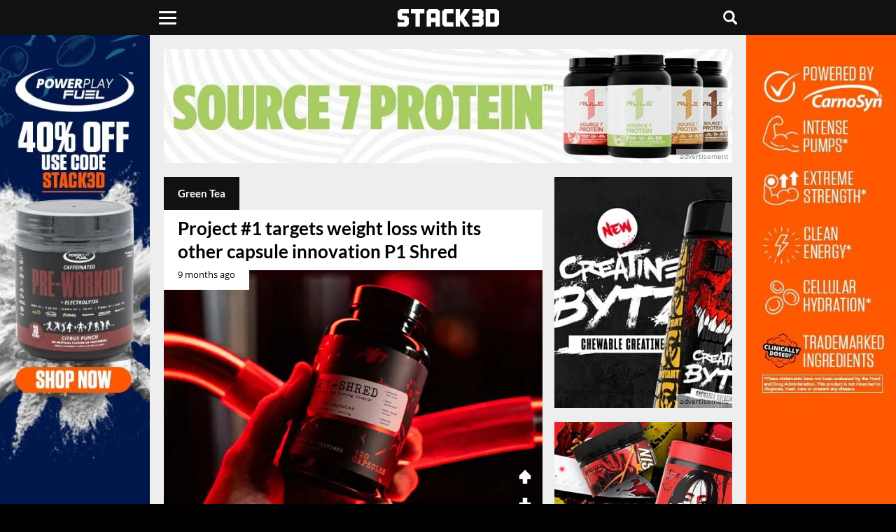

--- FILE ---
content_type: text/html; charset=UTF-8
request_url: https://www.stack3d.com/ingredients/green-tea
body_size: 6941
content:
<!doctype html><html lang="en"><head><meta charset="utf-8" /><meta name="viewport" content="width=device-width, initial-scale=1, minimum-scale=1" /><meta name='robots' content='index, follow, max-image-preview:large, max-snippet:-1, max-video-preview:-1' /><link media="all" href="https://www.stack3d.com/wp-content/cache/autoptimize/1/css/autoptimize_d4bc9f013e9e4fcaf827b74010d76548.css" rel="stylesheet"><title>Green Tea supplements - Stack3d</title><meta name="description" content="Latest supplements containing Green Tea" /><link rel="canonical" href="https://www.stack3d.com/ingredients/green-tea" /><link rel="next" href="https://www.stack3d.com/ingredients/green-tea/page/2" /><meta property="og:locale" content="en_US" /><meta property="og:type" content="article" /><meta property="og:title" content="Green Tea Archives" /><meta property="og:description" content="Latest supplements containing Green Tea" /><meta property="og:url" content="https://www.stack3d.com/ingredients/green-tea" /><meta property="og:site_name" content="Stack3d" /><meta name="twitter:card" content="summary_large_image" /><meta name="twitter:site" content="@stack3dnews" /> <script type="application/ld+json" class="yoast-schema-graph">{"@context":"https://schema.org","@graph":[{"@type":"CollectionPage","@id":"https://www.stack3d.com/ingredients/green-tea","url":"https://www.stack3d.com/ingredients/green-tea","name":"Green Tea supplements - Stack3d","isPartOf":{"@id":"https://www.stack3d.com/#website"},"primaryImageOfPage":{"@id":"https://www.stack3d.com/ingredients/green-tea#primaryimage"},"image":{"@id":"https://www.stack3d.com/ingredients/green-tea#primaryimage"},"thumbnailUrl":"https://www.stack3d.com/wp-content/uploads/2025/04/project-1-nutrition-p1-shred.jpg","description":"Latest supplements containing Green Tea","breadcrumb":{"@id":"https://www.stack3d.com/ingredients/green-tea#breadcrumb"},"inLanguage":"en-US"},{"@type":"ImageObject","inLanguage":"en-US","@id":"https://www.stack3d.com/ingredients/green-tea#primaryimage","url":"https://www.stack3d.com/wp-content/uploads/2025/04/project-1-nutrition-p1-shred.jpg","contentUrl":"https://www.stack3d.com/wp-content/uploads/2025/04/project-1-nutrition-p1-shred.jpg","width":1620,"height":1080,"caption":"Project 1 Nutrition P1 Shred"},{"@type":"BreadcrumbList","@id":"https://www.stack3d.com/ingredients/green-tea#breadcrumb","itemListElement":[{"@type":"ListItem","position":1,"name":"Home","item":"https://www.stack3d.com/"},{"@type":"ListItem","position":2,"name":"Green Tea"}]},{"@type":"WebSite","@id":"https://www.stack3d.com/#website","url":"https://www.stack3d.com/","name":"Stack3d","description":"Supplement News and Reviews","publisher":{"@id":"https://www.stack3d.com/#organization"},"potentialAction":[{"@type":"SearchAction","target":{"@type":"EntryPoint","urlTemplate":"https://www.stack3d.com/?s={search_term_string}"},"query-input":{"@type":"PropertyValueSpecification","valueRequired":true,"valueName":"search_term_string"}}],"inLanguage":"en-US"},{"@type":"Organization","@id":"https://www.stack3d.com/#organization","name":"Stack3d Supplement News","url":"https://www.stack3d.com/","logo":{"@type":"ImageObject","inLanguage":"en-US","@id":"https://www.stack3d.com/#/schema/logo/image/","url":"https://www.stack3d.com/wp-content/uploads/2020/04/logo.png","contentUrl":"https://www.stack3d.com/wp-content/uploads/2020/04/logo.png","width":349,"height":60,"caption":"Stack3d Supplement News"},"image":{"@id":"https://www.stack3d.com/#/schema/logo/image/"},"sameAs":["https://www.facebook.com/Stack3d","https://x.com/stack3dnews","https://instagram.com/stack3dnews/","https://www.linkedin.com/company/stack3d/","https://www.youtube.com/stack3d"]}]}</script> <link rel="alternate" type="application/rss+xml" title="Stack3d &raquo; Green Tea Ingredients Feed" href="https://www.stack3d.com/ingredients/green-tea/feed" /><meta property="fb:app_id" content="355609367786735" /><meta property="fb:pages" content="123282074456711" /><meta name="google-	site-verification" content="8zqFqKC8JlLGLHYQkPRRyLsiHi2YjObMvgXqMJPUNek" /><meta name="msvalidate.01" content="EC7E41CB27526AE26C1DF73944AA1F55" /><meta name="theme-color" content="#111111" /><meta name="apple-mobile-web-app-title" content="Stack3d"><meta name="application-name" content="Stack3d"><link href="//cdn.stack3d.com" rel="preconnect" crossorigin><link href="//data.stack3d.com" rel="preconnect" crossorigin><link href="//cdn.onesignal.com" rel="preconnect" crossorigin><link rel="preload" as="image" media="(max-width: 760px)" href="/cdn-cgi/image/f=auto/ads/16126.jpg" fetchpriority="high"><link rel="preload" as="image" media="(min-width: 761px)" href="/cdn-cgi/image/f=auto/ads/f11126.jpg" fetchpriority="high"><link rel="preload" as="image" media="(min-width: 1000px) and (max-width: 1499px)" href="/cdn-cgi/image/f=auto/ads/f01126s.jpg" fetchpriority="high"><link rel="preload" as="image" media="(min-width: 1500px)" href="/cdn-cgi/image/f=auto/ads/f01126.jpg" fetchpriority="high"><link rel="preload" href="/latos.woff2" as="font" type="font/woff2" crossorigin><link rel="preload" href="/opens.woff2" as="font" type="font/woff2" crossorigin><link rel="manifest" href="/manifest.json"><link rel="apple-touch-icon" sizes="180x180" href="/apple-touch-icon.png"><link rel="icon" type="image/png" href="/favicon-32x32.png" sizes="32x32"><link rel="icon" type="image/png" href="/favicon-16x16.png" sizes="16x16"><link rel="mask-icon" href="/safari-pinned-tab.svg" color="#000000"> <script src="https://cdn.onesignal.com/sdks/web/v16/OneSignalSDK.page.js" defer></script> <script>window.OneSignalDeferred = window.OneSignalDeferred || [];OneSignalDeferred.push(async function(OneSignal) {await OneSignal.init({appId: "68681521-de92-4949-a98f-81cc53cf1424",});});</script> </head><body><header><div class="liner"><div class="uno"> <button class="click" type="button" aria-label="Menu"><span class="burger"></span></button><nav><ul class="menu"><li><a href="/shop">Official Shop</a></li><li><a href="/arnold">Arnold Collab</a></li><li><a href="/expo">Online Expo</a></li><li class="expand"> <span>Top Products</span><ul class="sub"><li><a href="/best-pre-workout">Pre-Workout</a></li><li><a href="/best-focus-supplement">Focus</a></li><li><a href="/best-weight-loss-supplement">Weight Loss</a></li><li><a href="/best-protein-bar">Protein Bar</a></li><li><a href="/best-supplements">All Categories</a></li></ul></li><li class="expand"> <span>Tools</span><ul class="sub"><li><a href="/rewards">Rewards</a></li><li><a href="/daily">Newsletter</a></li><li><a href="/boost">Boost Content</a></li><li><a href="/top-posts">Top Posts</a></li><li><a href="/trending">Trending</a></li></ul></li><li><a href="https://www.youtube.com/@stack3d" target="_blank" rel="noopener" >Podcast</a></li><li class="expand"> <span>Regions</span><ul class="sub"><li><a href="/europe">Europe</a></li><li><a href="/oceania">Oceania</a></li><li><a href="/asia">Asia</a></li></ul></li><li><a href="/ashwagandha-performance">Ashwagandha Performance</a></li></ul><div class="social"> <a href="https://www.instagram.com/stack3dnews/" target="_blank" rel="noopener" aria-label="instagram"><svg width="28%" height="20" viewBox="0 0 10 9.94"><path d="M4.94.88h2a2.62,2.62,0,0,1,.94.18,2,2,0,0,1,.59.35A1.22,1.22,0,0,1,8.82,2,2.34,2.34,0,0,1,9,2.94v4a2.62,2.62,0,0,1-.18.94,2,2,0,0,1-.35.59,1.22,1.22,0,0,1-.59.35A2.34,2.34,0,0,1,6.94,9h-4A2.62,2.62,0,0,1,2,8.82a2,2,0,0,1-.59-.35,1.22,1.22,0,0,1-.35-.59,2.34,2.34,0,0,1-.18-.94v-4A2.62,2.62,0,0,1,1.06,2a2,2,0,0,1,.35-.59A1.22,1.22,0,0,1,2,1.06,2.34,2.34,0,0,1,2.94.88h2m0-.88A15.66,15.66,0,0,0,2.88.06,3,3,0,0,0,1.71.29,3.51,3.51,0,0,0,.82.82a3.51,3.51,0,0,0-.53.88A4.55,4.55,0,0,0,.06,2.88c0,.53-.06.71-.06,2.06A15.66,15.66,0,0,0,.06,7,3,3,0,0,0,.29,8.18a2.12,2.12,0,0,0,.59.88,2.12,2.12,0,0,0,.88.59,4.55,4.55,0,0,0,1.18.24c.53,0,.71.06,2.06.06a15.66,15.66,0,0,0,2.06-.06,3,3,0,0,0,1.18-.24,2.12,2.12,0,0,0,.88-.59,2.12,2.12,0,0,0,.59-.88A4.55,4.55,0,0,0,9.94,7c0-.53.06-.71.06-2.06a15.66,15.66,0,0,0-.06-2.06,3,3,0,0,0-.24-1.18A2.12,2.12,0,0,0,9.12.82,2.12,2.12,0,0,0,8.24.24,4.55,4.55,0,0,0,7.06,0Z" transform="translate(0 0)" /><path d="M4.94,2.41A2.53,2.53,0,1,0,7.47,4.94,2.51,2.51,0,0,0,4.94,2.41Zm0,4.18A1.65,1.65,0,1,1,6.59,4.94,1.68,1.68,0,0,1,4.94,6.59Z" transform="translate(0 0)" /><circle cx="7.59" cy="2.29" r="0.59" /></svg></a><a href="https://www.facebook.com/Stack3d/" target="_blank" rel="noopener" aria-label="facebook"><svg width="23%" height="22" viewBox="0 0 5.2 10"><path d="M3.47,10V5.47H5l.2-1.8H3.47V2.54A.67.67,0,0,1,4,1.67H5.2V.07A9.84,9.84,0,0,0,3.8,0,2.11,2.11,0,0,0,1.53,2V3.67H0v1.8H1.53V10Z" transform="translate(0 0)" /></svg></a><a href="https://twitter.com/Stack3dNews" target="_blank" rel="noopener" aria-label="twitter"><svg width="25%" height="19" viewBox="0 0 10 9.04"><path class="cls-1" d="M7.88,0h1.53l-3.35,3.83,3.94,5.21h-3.09l-2.42-3.16-2.77,3.16H.2l3.58-4.1L0,0h3.16l2.18,2.89L7.88,0ZM7.34,8.12h.85L2.7.87h-.91l5.55,7.25Z"/></svg></a><a href="/contact" aria-label="contact"><svg width="24%" height="18" viewBox="0 0 10 7.5"><path d="M0,6.4V1.1A2,2,0,0,1,.11.75,1.21,1.21,0,0,1,1.27,0H8.72A1.25,1.25,0,0,1,10,1.28v5a1.22,1.22,0,0,1-.41.89,1.26,1.26,0,0,1-.89.33H1.29A1.22,1.22,0,0,1,.12,6.77,2.65,2.65,0,0,1,0,6.4Zm8.93.45L6.22,3.74l0,0-1,.82a.32.32,0,0,1-.43,0L4.12,4l-.34-.29L1.08,6.83v0l.24,0H8.67ZM1.13.64,5,4,8.87.64,8.7.62H1.3Zm8.22.44h0L6.69,3.33l2.65,3h0a.81.81,0,0,0,0-.16c0-.38,0-.77,0-1.16,0-1.24,0-2.48,0-3.72A1.79,1.79,0,0,0,9.35,1.08Zm-8.67,0h0a1.52,1.52,0,0,0,0,.21V6.21a.78.78,0,0,0,0,.14h0l2.65-3Z" transform="translate(0 0)"/></svg></a></div></nav></div> <a class="rewards" href="/rewards"></a><div class="dos"><a href="/" aria-label="stack3d"><svg width="145" height="25" viewBox="0 0 58.22 10"><polygon points="35.85 10 33.29 10 33.29 0 35.85 0 35.85 3.75 38.42 0 41.55 0 38.14 5 41.55 10 38.42 10 35.85 6.25 35.85 10" /><polygon points="47.98 10 42.87 10 42.87 7.5 46.7 7.5 46.7 6.25 42.87 6.25 42.87 3.75 46.7 3.75 46.7 2.5 42.87 2.5 42.87 0 47.98 0 49.26 1.28 49.26 4.36 48.6 4.99 49.26 5.64 49.26 8.72 47.98 10"/><polygon points="15.34 2.5 12.78 2.5 12.78 10 10.22 10 10.22 2.5 7.67 2.5 7.67 0 15.34 0 15.34 2.5" /><path d="M19.18,10H16.62V1.25L17.9,0H23l1.28,1.25V10H21.74V7.5H19.18Zm0-7.5V5h2.56V2.5Z" transform="translate(0 0)" /><path d="M56.9,0l1.32,1.25v7.5L56.9,10H50.54V0ZM53.1,2.5v5h2.56v-5Z" transform="translate(0 0)" /><polygon points="32.01 10 26.86 10 25.63 8.75 25.63 1.25 26.86 0 32.01 0 32.01 2.5 28.18 2.5 28.18 7.5 32.01 7.5 32.01 10"/><polygon points="5.1 10 0 10 0 7.5 3.82 7.5 3.82 6.25 1.28 6.25 0 5 0 1.25 1.37 0 6.38 0 6.38 2.5 2.57 2.5 2.57 3.75 5.1 3.75 6.38 4.97 6.38 8.67 5.1 10" /></svg></a></div><div class="search tres"><button class="chatter" aria-label="Live Chat"><svg viewBox="0 0 10 10" width="20px" height="20px"><rect class="cls-1" width="10" height="7.52" rx="1" ry="1"/><polygon class="cls-1" points="7.51 10 7.51 7.52 3.77 7.52 7.51 10"/><rect class="cls-1" x="2.5" y="5.5" width="2.5" height="1.11"/></svg></button><button class="hunter" accesskey="s" aria-label="Search"><svg viewBox="0 0 10 10" width="20px" height="20px"><path d="M9.78,8.6,7.6,6.42l0,0A4.12,4.12,0,1,0,6.39,7.57l0,0L8.59,9.78A.84.84,0,0,0,9.78,8.59h0ZM4.12,6.82A2.69,2.69,0,1,1,6.81,4.13h0A2.69,2.69,0,0,1,4.12,6.82Z" transform="translate(0)"/></svg></button><form role="search" method="get" action="/"><input type="search" placeholder="search" name="s" title="Search Stack3d" autocomplete="on" /></form></div></div></header><div class="vignette"><div> <a class="adlink" href="https://stk3d.li/4jlsCkB" target="_blank" rel="nofollow noopener" aria-label="advertisement" style="background-image:url(/cdn-cgi/image/f=auto/ads/v1126.jpg);" ></a> <span class="continue">Continue reading Stack3d</span></div></div><div class="infinite"><div class="container"> <a class="take-one full" href="https://stk3d.li/49j2guX" target="_blank" rel="nofollow noopener" aria-label="advertisement"></a> <a class="take-two full" href="https://stk3d.li/49j2guX" target="_blank" rel="nofollow noopener" aria-label="advertisement"></a><div class="head response" ><a class="banner adlink" href="https://stk3d.li/49lKXHs" style="background-image:url(/cdn-cgi/image/f=auto/ads/16126.jpg);" target="_blank" rel="nofollow noopener" aria-label="advertisement"></a></div><div class="head full"><a class="banner adlink" href="https://stk3d.li/4pn1YJs" style="background-image:url(/cdn-cgi/image/f=auto/ads/f11126.jpg);" target="_blank" rel="nofollow noopener" aria-label="advertisement"></a></div><div class="main"><div class="content"> <span class="boxtext">Green Tea</span><div class="post  initial"> <a href="https://www.stack3d.com/2025/04/project-1-nutrition-p1-shred.html"><h2>Project #1 targets weight loss with its other capsule innovation P1 Shred</h2> <time class="ticked" datetime="2025-04-18T17:19:00-04:00"  title="April 18th 2025">9 months ago</time><div class="collapse"><img width="1620" height="1080" src="[data-uri]" class="lazy ordinary wp-post-image" alt="Project 1 Nutrition P1 Shred" decoding="async" fetchpriority="high" data-src="/wp-content/uploads/2025/04/project-1-nutrition-p1-shred.jpg" data-sizes="(max-width:760px) 100vw, (max-width:1000px) 64vw, (max-width: 1500px) 42vw, 960px" data-srcset="/wp-content/uploads/2025/04/project-1-nutrition-p1-shred.jpg 1620w, /cdn-cgi/image/w=1080,q=50,f=auto/wp-content/uploads/2025/04/project-1-nutrition-p1-shred.jpg 1080w, /cdn-cgi/image/w=840,q=50,f=auto/wp-content/uploads/2025/04/project-1-nutrition-p1-shred.jpg 840w, /cdn-cgi/image/w=640,q=50,f=auto/wp-content/uploads/2025/04/project-1-nutrition-p1-shred.jpg 640w, /cdn-cgi/image/w=420,q=50,f=auto/wp-content/uploads/2025/04/project-1-nutrition-p1-shred.jpg 420w" /></div></a><div class="voting"><span class="upper" data-post-id="139082"><svg viewBox="0 0 8.33 10"><polygon points="4.17 0 8.33 4.17 8.33 6.67 5.83 6.67 5.83 10 2.5 10 2.5 6.67 0 6.67 0 4.17 4.17 0"/></svg></span><span class="downer" data-post-id="139082"><svg viewBox="0 0 8.33 10"><polygon points="4.17 10 0 5.83 0 3.33 2.5 3.33 2.5 0 5.83 0 5.83 3.33 8.33 3.33 8.33 5.83 4.17 10"/></svg></span></div></div><div class="post "> <a href="https://www.stack3d.com/2025/04/gym-high-shred-mode.html"><h2>Gym High packs a pair of potent stimulants in its fat-burning Shred Mode</h2> <time class="ticked" datetime="2025-04-12T13:15:00-04:00"  title="April 12th 2025">9 months ago</time><div class="collapse"><img width="1620" height="1080" src="[data-uri]" class="lazy ordinary wp-post-image" alt="Gym High Shred Mode" decoding="async" data-src="/wp-content/uploads/2025/04/gym-high-shred-mode.jpg" data-sizes="(max-width:760px) 100vw, (max-width:1000px) 64vw, (max-width: 1500px) 42vw, 960px" data-srcset="/wp-content/uploads/2025/04/gym-high-shred-mode.jpg 1620w, /cdn-cgi/image/w=1080,q=50,f=auto/wp-content/uploads/2025/04/gym-high-shred-mode.jpg 1080w, /cdn-cgi/image/w=840,q=50,f=auto/wp-content/uploads/2025/04/gym-high-shred-mode.jpg 840w, /cdn-cgi/image/w=640,q=50,f=auto/wp-content/uploads/2025/04/gym-high-shred-mode.jpg 640w, /cdn-cgi/image/w=420,q=50,f=auto/wp-content/uploads/2025/04/gym-high-shred-mode.jpg 420w" /></div></a><div class="voting"><span class="upper" data-post-id="138933"><svg viewBox="0 0 8.33 10"><polygon points="4.17 0 8.33 4.17 8.33 6.67 5.83 6.67 5.83 10 2.5 10 2.5 6.67 0 6.67 0 4.17 4.17 0"/></svg></span><span class="downer" data-post-id="138933"><svg viewBox="0 0 8.33 10"><polygon points="4.17 10 0 5.83 0 3.33 2.5 3.33 2.5 0 5.83 0 5.83 3.33 8.33 3.33 8.33 5.83 4.17 10"/></svg></span></div></div><div class="post "> <a href="https://www.stack3d.com/2025/02/chaos-crew-fire-starter.html"><h2>Chaos Crew makes a more comprehensive stim-free fat burner with InnoSlim</h2> <time class="ticked" datetime="2025-02-14T08:52:00-05:00"  title="February 14th 2025">11 months ago</time><div class="collapse"><img width="1620" height="1080" src="[data-uri]" class="lazy ordinary wp-post-image" alt="Chaos Crew Fire Starter" decoding="async" data-src="/wp-content/uploads/2025/02/chaos-crew-fire-starter.jpg" data-sizes="(max-width:760px) 100vw, (max-width:1000px) 64vw, (max-width: 1500px) 42vw, 960px" data-srcset="/wp-content/uploads/2025/02/chaos-crew-fire-starter.jpg 1620w, /cdn-cgi/image/w=1080,q=50,f=auto/wp-content/uploads/2025/02/chaos-crew-fire-starter.jpg 1080w, /cdn-cgi/image/w=840,q=50,f=auto/wp-content/uploads/2025/02/chaos-crew-fire-starter.jpg 840w, /cdn-cgi/image/w=640,q=50,f=auto/wp-content/uploads/2025/02/chaos-crew-fire-starter.jpg 640w, /cdn-cgi/image/w=420,q=50,f=auto/wp-content/uploads/2025/02/chaos-crew-fire-starter.jpg 420w" /></div></a><div class="voting"><span class="upper" data-post-id="137610"><svg viewBox="0 0 8.33 10"><polygon points="4.17 0 8.33 4.17 8.33 6.67 5.83 6.67 5.83 10 2.5 10 2.5 6.67 0 6.67 0 4.17 4.17 0"/></svg></span><span class="downer" data-post-id="137610"><svg viewBox="0 0 8.33 10"><polygon points="4.17 10 0 5.83 0 3.33 2.5 3.33 2.5 0 5.83 0 5.83 3.33 8.33 3.33 8.33 5.83 4.17 10"/></svg></span></div></div><div class="post sponsored response"> <a data-no-instant href="https://www.stack3d.com/ashwagandha-performance/let-herbs-be-herbs-real-performance-from-nature-with-ksm-66-ashwagandha"rel="nofollow noopener"target="_blank"><img width="1620" height="1079" src="[data-uri]" class="lazy attachment-post-thumbnail size-post-thumbnail wp-post-image" alt="Untitled Design 2" decoding="async" data-src="/wp-content/uploads/2025/12/ksm-let-herbs-be-herbs.jpg" data-sizes="(max-width:760px) 100vw, (max-width:1000px) 64vw, (max-width: 1500px) 42vw, 960px" data-srcset="/wp-content/uploads/2025/12/ksm-let-herbs-be-herbs.jpg 1620w, /cdn-cgi/image/w=1080,q=50,f=auto/wp-content/uploads/2025/12/ksm-let-herbs-be-herbs.jpg 1080w, /cdn-cgi/image/w=840,q=50,f=auto/wp-content/uploads/2025/12/ksm-let-herbs-be-herbs.jpg 840w, /cdn-cgi/image/w=640,q=50,f=auto/wp-content/uploads/2025/12/ksm-let-herbs-be-herbs.jpg 640w, /cdn-cgi/image/w=420,q=50,f=auto/wp-content/uploads/2025/12/ksm-let-herbs-be-herbs.jpg 420w" /><span>Let Herbs Be Herbs: Real performance from nature with KSM-66 Ashwagandha</span></a></div><div class="post "> <a href="https://www.stack3d.com/2025/01/applied-nutrition-shred-x-in-the-us.html"><h2>Fat burner Shred-X makes its US debut in flavored powder and pill formats</h2> <time class="ticked" datetime="2025-01-08T16:27:00-05:00"  title="January 8th 2025">1 year ago</time><div class="collapse"><img width="1620" height="1080" src="[data-uri]" class="lazy ordinary wp-post-image" alt="Applied Nutrition Shred X In The Us" decoding="async" data-src="/wp-content/uploads/2025/01/applied-nutrition-shred-x-in-the-us.jpg" data-sizes="(max-width:760px) 100vw, (max-width:1000px) 64vw, (max-width: 1500px) 42vw, 960px" data-srcset="/wp-content/uploads/2025/01/applied-nutrition-shred-x-in-the-us.jpg 1620w, /cdn-cgi/image/w=1080,q=50,f=auto/wp-content/uploads/2025/01/applied-nutrition-shred-x-in-the-us.jpg 1080w, /cdn-cgi/image/w=840,q=50,f=auto/wp-content/uploads/2025/01/applied-nutrition-shred-x-in-the-us.jpg 840w, /cdn-cgi/image/w=640,q=50,f=auto/wp-content/uploads/2025/01/applied-nutrition-shred-x-in-the-us.jpg 640w, /cdn-cgi/image/w=420,q=50,f=auto/wp-content/uploads/2025/01/applied-nutrition-shred-x-in-the-us.jpg 420w" /></div></a><div class="voting"><span class="upper" data-post-id="136738"><svg viewBox="0 0 8.33 10"><polygon points="4.17 0 8.33 4.17 8.33 6.67 5.83 6.67 5.83 10 2.5 10 2.5 6.67 0 6.67 0 4.17 4.17 0"/></svg></span><span class="downer" data-post-id="136738"><svg viewBox="0 0 8.33 10"><polygon points="4.17 10 0 5.83 0 3.33 2.5 3.33 2.5 0 5.83 0 5.83 3.33 8.33 3.33 8.33 5.83 4.17 10"/></svg></span></div></div><div class="post sponsored full"> <a data-no-instant href="https://www.stack3d.com/ashwagandha-performance/crush-plateaus-with-ksm-66-ashwagandha"rel="nofollow noopener"target="_blank"><img width="1620" height="1079" src="[data-uri]" class="lazy attachment-post-thumbnail size-post-thumbnail wp-post-image" alt="Crush Plateaus, Build Power with KSM-66 Ashwagandha" decoding="async" data-src="/wp-content/uploads/2025/06/ashwagandha-crush-plateaus.jpg" data-sizes="(max-width:760px) 100vw, (max-width:1000px) 64vw, (max-width: 1500px) 42vw, 960px" data-srcset="/wp-content/uploads/2025/06/ashwagandha-crush-plateaus.jpg 1620w, /cdn-cgi/image/w=1080,q=50,f=auto/wp-content/uploads/2025/06/ashwagandha-crush-plateaus.jpg 1080w, /cdn-cgi/image/w=840,q=50,f=auto/wp-content/uploads/2025/06/ashwagandha-crush-plateaus.jpg 840w, /cdn-cgi/image/w=640,q=50,f=auto/wp-content/uploads/2025/06/ashwagandha-crush-plateaus.jpg 640w, /cdn-cgi/image/w=420,q=50,f=auto/wp-content/uploads/2025/06/ashwagandha-crush-plateaus.jpg 420w" /><span>Crush Plateaus, Build Power with KSM-66 Ashwagandha</span></a></div><div class="post "> <a href="https://www.stack3d.com/2024/12/esn-diet-support-for-2025.html"><h2>ESN reworks its stim-free fat burner and is dropping it just in time for New Year&#8217;s resolutions</h2> <time class="ticked" datetime="2024-12-30T10:07:00-05:00"  title="December 30th 2024">1 year ago</time><div class="collapse"><img width="1620" height="1080" src="[data-uri]" class="lazy ordinary wp-post-image" alt="Esn Diet Support For 2025" decoding="async" data-src="/wp-content/uploads/2024/12/esn-diet-support-for-2025.jpg" data-sizes="(max-width:760px) 100vw, (max-width:1000px) 64vw, (max-width: 1500px) 42vw, 960px" data-srcset="/wp-content/uploads/2024/12/esn-diet-support-for-2025.jpg 1620w, /cdn-cgi/image/w=1080,q=50,f=auto/wp-content/uploads/2024/12/esn-diet-support-for-2025.jpg 1080w, /cdn-cgi/image/w=840,q=50,f=auto/wp-content/uploads/2024/12/esn-diet-support-for-2025.jpg 840w, /cdn-cgi/image/w=640,q=50,f=auto/wp-content/uploads/2024/12/esn-diet-support-for-2025.jpg 640w, /cdn-cgi/image/w=420,q=50,f=auto/wp-content/uploads/2024/12/esn-diet-support-for-2025.jpg 420w" /></div></a><div class="voting"><span class="upper" data-post-id="136506"><svg viewBox="0 0 8.33 10"><polygon points="4.17 0 8.33 4.17 8.33 6.67 5.83 6.67 5.83 10 2.5 10 2.5 6.67 0 6.67 0 4.17 4.17 0"/></svg></span><span class="downer" data-post-id="136506"><svg viewBox="0 0 8.33 10"><polygon points="4.17 10 0 5.83 0 3.33 2.5 3.33 2.5 0 5.83 0 5.83 3.33 8.33 3.33 8.33 5.83 4.17 10"/></svg></span></div></div><div class="middle response"><a class="adlink lazy" href="https://stk3d.li/3YTojU4" data-bg="/cdn-cgi/image/f=auto/ads/31126c.jpg" target="_blank" rel="nofollow noopener" aria-label="advertisement"></a></div><div class="post "> <a href="https://www.stack3d.com/2024/10/elite-super-energy-drink.html"><h2>Retailer Elite continues to expand its own line of products with a nootropic energy drink</h2> <time class="ticked" datetime="2024-10-22T01:55:00-04:00"  title="October 22nd 2024">1 year ago</time><div class="collapse"><img width="1620" height="1080" src="[data-uri]" class="lazy ordinary wp-post-image" alt="Elite Super Energy Drink" decoding="async" data-src="/wp-content/uploads/2024/10/elite-super-energy-drink.jpg" data-sizes="(max-width:760px) 100vw, (max-width:1000px) 64vw, (max-width: 1500px) 42vw, 960px" data-srcset="/wp-content/uploads/2024/10/elite-super-energy-drink.jpg 1620w, /cdn-cgi/image/w=1080,q=50,f=auto/wp-content/uploads/2024/10/elite-super-energy-drink.jpg 1080w, /cdn-cgi/image/w=840,q=50,f=auto/wp-content/uploads/2024/10/elite-super-energy-drink.jpg 840w, /cdn-cgi/image/w=640,q=50,f=auto/wp-content/uploads/2024/10/elite-super-energy-drink.jpg 640w, /cdn-cgi/image/w=420,q=50,f=auto/wp-content/uploads/2024/10/elite-super-energy-drink.jpg 420w" /></div></a><div class="voting"><span class="upper" data-post-id="135031"><svg viewBox="0 0 8.33 10"><polygon points="4.17 0 8.33 4.17 8.33 6.67 5.83 6.67 5.83 10 2.5 10 2.5 6.67 0 6.67 0 4.17 4.17 0"/></svg></span><span class="downer" data-post-id="135031"><svg viewBox="0 0 8.33 10"><polygon points="4.17 10 0 5.83 0 3.33 2.5 3.33 2.5 0 5.83 0 5.83 3.33 8.33 3.33 8.33 5.83 4.17 10"/></svg></span></div></div><div class="post "> <a href="https://www.stack3d.com/2024/09/vndl-project-viper.html"><h2>VNDL includes a few pre-workout style ingredients in its newest fat burner</h2> <time class="ticked" datetime="2024-09-22T16:12:00-04:00"  title="September 22nd 2024">1 year ago</time><div class="collapse"><img width="1620" height="1080" src="[data-uri]" class="lazy ordinary wp-post-image" alt="Vndl Project Viper" decoding="async" data-src="/wp-content/uploads/2024/09/vndl-project-viper-1.jpg" data-sizes="(max-width:760px) 100vw, (max-width:1000px) 64vw, (max-width: 1500px) 42vw, 960px" data-srcset="/wp-content/uploads/2024/09/vndl-project-viper-1.jpg 1620w, /cdn-cgi/image/w=1080,q=50,f=auto/wp-content/uploads/2024/09/vndl-project-viper-1.jpg 1080w, /cdn-cgi/image/w=840,q=50,f=auto/wp-content/uploads/2024/09/vndl-project-viper-1.jpg 840w, /cdn-cgi/image/w=640,q=50,f=auto/wp-content/uploads/2024/09/vndl-project-viper-1.jpg 640w, /cdn-cgi/image/w=420,q=50,f=auto/wp-content/uploads/2024/09/vndl-project-viper-1.jpg 420w" /></div></a><div class="voting"><span class="upper" data-post-id="134394"><svg viewBox="0 0 8.33 10"><polygon points="4.17 0 8.33 4.17 8.33 6.67 5.83 6.67 5.83 10 2.5 10 2.5 6.67 0 6.67 0 4.17 4.17 0"/></svg></span><span class="downer" data-post-id="134394"><svg viewBox="0 0 8.33 10"><polygon points="4.17 10 0 5.83 0 3.33 2.5 3.33 2.5 0 5.83 0 5.83 3.33 8.33 3.33 8.33 5.83 4.17 10"/></svg></span></div></div><div class="post "> <a href="https://www.stack3d.com/2024/09/big-zone-invictus-dnp.html"><h2>Germany&#8217;s reputable Big Zone takes a pack-style approach to weight loss in its latest innovation</h2> <time class="ticked" datetime="2024-09-19T11:56:00-04:00"  title="September 19th 2024">1 year ago</time><div class="collapse"><img width="1620" height="1080" src="[data-uri]" class="lazy ordinary wp-post-image" alt="Big Zone Invictus Dnp" decoding="async" data-src="/wp-content/uploads/2024/09/big-zone-invictus-dnp.jpg" data-sizes="(max-width:760px) 100vw, (max-width:1000px) 64vw, (max-width: 1500px) 42vw, 960px" data-srcset="/wp-content/uploads/2024/09/big-zone-invictus-dnp.jpg 1620w, /cdn-cgi/image/w=1080,q=50,f=auto/wp-content/uploads/2024/09/big-zone-invictus-dnp.jpg 1080w, /cdn-cgi/image/w=840,q=50,f=auto/wp-content/uploads/2024/09/big-zone-invictus-dnp.jpg 840w, /cdn-cgi/image/w=640,q=50,f=auto/wp-content/uploads/2024/09/big-zone-invictus-dnp.jpg 640w, /cdn-cgi/image/w=420,q=50,f=auto/wp-content/uploads/2024/09/big-zone-invictus-dnp.jpg 420w" /></div></a><div class="voting"><span class="upper" data-post-id="134334"><svg viewBox="0 0 8.33 10"><polygon points="4.17 0 8.33 4.17 8.33 6.67 5.83 6.67 5.83 10 2.5 10 2.5 6.67 0 6.67 0 4.17 4.17 0"/></svg></span><span class="downer" data-post-id="134334"><svg viewBox="0 0 8.33 10"><polygon points="4.17 10 0 5.83 0 3.33 2.5 3.33 2.5 0 5.83 0 5.83 3.33 8.33 3.33 8.33 5.83 4.17 10"/></svg></span></div></div><div class="middle response"><a class="adlink lazy" href="https://stk3d.li/3HBFC6E" data-bg="/cdn-cgi/image/f=auto/ads/21126.jpg" target="_blank" rel="nofollow noopener" aria-label="advertisement"></a></div><div class="post sponsored full"> <a href="https://stk3d.li/45sFT53" target="_blank" rel="nofollow noopener"><img class="lazy" width="1260" height="840" src="[data-uri]" data-src="/ads/content-1326-c.jpg" /><span>Recover faster between workouts with NuliGo lipids</span></a></div><div class="post "> <a href="https://www.stack3d.com/2024/09/condemned-labz-arsynist-pm.html"><h2>Condemned expands Arsynist into the night in its sleep-supporting fat burner Arsynist PM</h2> <time class="ticked" datetime="2024-09-04T20:36:57-04:00"  title="September 4th 2024">1 year ago</time><div class="collapse"><img width="1620" height="1080" src="[data-uri]" class="lazy ordinary wp-post-image" alt="Condemned Labz Arsynist Pm" decoding="async" data-src="/wp-content/uploads/2024/09/condemned-labz-arsynist-pm.jpg" data-sizes="(max-width:760px) 100vw, (max-width:1000px) 64vw, (max-width: 1500px) 42vw, 960px" data-srcset="/wp-content/uploads/2024/09/condemned-labz-arsynist-pm.jpg 1620w, /cdn-cgi/image/w=1080,q=50,f=auto/wp-content/uploads/2024/09/condemned-labz-arsynist-pm.jpg 1080w, /cdn-cgi/image/w=840,q=50,f=auto/wp-content/uploads/2024/09/condemned-labz-arsynist-pm.jpg 840w, /cdn-cgi/image/w=640,q=50,f=auto/wp-content/uploads/2024/09/condemned-labz-arsynist-pm.jpg 640w, /cdn-cgi/image/w=420,q=50,f=auto/wp-content/uploads/2024/09/condemned-labz-arsynist-pm.jpg 420w" /></div></a><div class="voting"><span class="upper" data-post-id="134035"><svg viewBox="0 0 8.33 10"><polygon points="4.17 0 8.33 4.17 8.33 6.67 5.83 6.67 5.83 10 2.5 10 2.5 6.67 0 6.67 0 4.17 4.17 0"/></svg></span><span class="downer" data-post-id="134035"><svg viewBox="0 0 8.33 10"><polygon points="4.17 10 0 5.83 0 3.33 2.5 3.33 2.5 0 5.83 0 5.83 3.33 8.33 3.33 8.33 5.83 4.17 10"/></svg></span></div></div><div class="post "> <a href="https://www.stack3d.com/2024/07/jocko-burner.html"><h2>Jocko continues to fill out its line in 2024 with an entry into the business of weight loss</h2> <time class="ticked" datetime="2024-07-09T19:03:00-04:00"  title="July 9th 2024">1 year ago</time><div class="collapse"><img width="1620" height="1080" src="[data-uri]" class="lazy ordinary wp-post-image" alt="Jocko Burner" decoding="async" data-src="/wp-content/uploads/2024/07/jocko-burner.jpg" data-sizes="(max-width:760px) 100vw, (max-width:1000px) 64vw, (max-width: 1500px) 42vw, 960px" data-srcset="/wp-content/uploads/2024/07/jocko-burner.jpg 1620w, /cdn-cgi/image/w=1080,q=50,f=auto/wp-content/uploads/2024/07/jocko-burner.jpg 1080w, /cdn-cgi/image/w=840,q=50,f=auto/wp-content/uploads/2024/07/jocko-burner.jpg 840w, /cdn-cgi/image/w=640,q=50,f=auto/wp-content/uploads/2024/07/jocko-burner.jpg 640w, /cdn-cgi/image/w=420,q=50,f=auto/wp-content/uploads/2024/07/jocko-burner.jpg 420w" /></div></a><div class="voting"><span class="upper" data-post-id="132802"><svg viewBox="0 0 8.33 10"><polygon points="4.17 0 8.33 4.17 8.33 6.67 5.83 6.67 5.83 10 2.5 10 2.5 6.67 0 6.67 0 4.17 4.17 0"/></svg></span><span class="downer" data-post-id="132802"><svg viewBox="0 0 8.33 10"><polygon points="4.17 10 0 5.83 0 3.33 2.5 3.33 2.5 0 5.83 0 5.83 3.33 8.33 3.33 8.33 5.83 4.17 10"/></svg></span></div></div><div class="post sponsored response"> <a data-no-instant href="https://www.stack3d.com/ashwagandha-performance/ksm-66-the-most-clinically-studied"rel="nofollow noopener"target="_blank"><img width="1620" height="1080" src="[data-uri]" class="lazy attachment-post-thumbnail size-post-thumbnail wp-post-image" alt="Ashwagandha,/,aswaganda,or,indian,ginseng,is,an,ayurveda,medicine" decoding="async" data-src="/wp-content/uploads/2024/12/most-clinically-studied-ashwagandha.jpg" data-sizes="(max-width:760px) 100vw, (max-width:1000px) 64vw, (max-width: 1500px) 42vw, 960px" data-srcset="/wp-content/uploads/2024/12/most-clinically-studied-ashwagandha.jpg 1620w, /cdn-cgi/image/w=1080,q=50,f=auto/wp-content/uploads/2024/12/most-clinically-studied-ashwagandha.jpg 1080w, /cdn-cgi/image/w=840,q=50,f=auto/wp-content/uploads/2024/12/most-clinically-studied-ashwagandha.jpg 840w, /cdn-cgi/image/w=640,q=50,f=auto/wp-content/uploads/2024/12/most-clinically-studied-ashwagandha.jpg 640w, /cdn-cgi/image/w=420,q=50,f=auto/wp-content/uploads/2024/12/most-clinically-studied-ashwagandha.jpg 420w" /><span>KSM-66 the most clinically studied ashwagandha in sports nutrition history</span></a></div><div class="post "> <a href="https://www.stack3d.com/2023/11/bps-pharma-not4pussy-samurai-edition.html"><h2>Samurai Edition of the Not4Pussy pre-workout comes with three prop blends and a price tag of $58</h2> <time class="ticked" datetime="2023-11-06T09:52:00-05:00"  title="November 6th 2023">2 years ago</time><div class="collapse"><img width="1620" height="1080" src="[data-uri]" class="lazy ordinary wp-post-image" alt="Bps Pharma Not4pussy Samurai Edition" decoding="async" data-src="/wp-content/uploads/2023/11/bps-pharma-not4pussy-samurai-edition.jpg" data-sizes="(max-width:760px) 100vw, (max-width:1000px) 64vw, (max-width: 1500px) 42vw, 960px" data-srcset="/wp-content/uploads/2023/11/bps-pharma-not4pussy-samurai-edition.jpg 1620w, /cdn-cgi/image/w=1080,q=50,f=auto/wp-content/uploads/2023/11/bps-pharma-not4pussy-samurai-edition.jpg 1080w, /cdn-cgi/image/w=840,q=50,f=auto/wp-content/uploads/2023/11/bps-pharma-not4pussy-samurai-edition.jpg 840w, /cdn-cgi/image/w=640,q=50,f=auto/wp-content/uploads/2023/11/bps-pharma-not4pussy-samurai-edition.jpg 640w, /cdn-cgi/image/w=420,q=50,f=auto/wp-content/uploads/2023/11/bps-pharma-not4pussy-samurai-edition.jpg 420w" /></div></a><div class="voting"><span class="upper" data-post-id="126994"><svg viewBox="0 0 8.33 10"><polygon points="4.17 0 8.33 4.17 8.33 6.67 5.83 6.67 5.83 10 2.5 10 2.5 6.67 0 6.67 0 4.17 4.17 0"/></svg></span><span class="downer" data-post-id="126994"><svg viewBox="0 0 8.33 10"><polygon points="4.17 10 0 5.83 0 3.33 2.5 3.33 2.5 0 5.83 0 5.83 3.33 8.33 3.33 8.33 5.83 4.17 10"/></svg></span></div></div><div class="post  cutoff"> <a href="https://www.stack3d.com/2023/09/swedish-supplements-hellfire-fat-burner.html"><h2>Swedish Supplements puts a variety of fat loss components into Hellfire and a potent level of caffeine</h2> <time class="ticked" datetime="2023-09-21T08:45:00-04:00"  title="September 21st 2023">2 years ago</time><div class="collapse"><img width="1620" height="1080" src="[data-uri]" class="lazy ordinary wp-post-image" alt="Swedish Supplements Hellfire Fat Burner" decoding="async" data-src="/wp-content/uploads/2023/09/swedish-supplements-hellfire-fat-burner.jpg" data-sizes="(max-width:760px) 100vw, (max-width:1000px) 64vw, (max-width: 1500px) 42vw, 960px" data-srcset="/wp-content/uploads/2023/09/swedish-supplements-hellfire-fat-burner.jpg 1620w, /cdn-cgi/image/w=1080,q=50,f=auto/wp-content/uploads/2023/09/swedish-supplements-hellfire-fat-burner.jpg 1080w, /cdn-cgi/image/w=840,q=50,f=auto/wp-content/uploads/2023/09/swedish-supplements-hellfire-fat-burner.jpg 840w, /cdn-cgi/image/w=640,q=50,f=auto/wp-content/uploads/2023/09/swedish-supplements-hellfire-fat-burner.jpg 640w, /cdn-cgi/image/w=420,q=50,f=auto/wp-content/uploads/2023/09/swedish-supplements-hellfire-fat-burner.jpg 420w" /></div></a><div class="voting"><span class="upper" data-post-id="125962"><svg viewBox="0 0 8.33 10"><polygon points="4.17 0 8.33 4.17 8.33 6.67 5.83 6.67 5.83 10 2.5 10 2.5 6.67 0 6.67 0 4.17 4.17 0"/></svg></span><span class="downer" data-post-id="125962"><svg viewBox="0 0 8.33 10"><polygon points="4.17 10 0 5.83 0 3.33 2.5 3.33 2.5 0 5.83 0 5.83 3.33 8.33 3.33 8.33 5.83 4.17 10"/></svg></span></div></div><div class="ongoing"><div class="paging left"></div><div class="paging right"><a href="https://www.stack3d.com/ingredients/green-tea/page/2" >Older</a></div></div></div><div class="side"><div><a class="adlink lazy" href="https://stk3d.li/3YTojU4" data-bg="/cdn-cgi/image/f=auto/ads/f31126.jpg" target="_blank" rel="nofollow noopener" aria-label="advertisement"></a></div><div><a class="adlink lazy" href="https://stk3d.li/3LI0qZC" data-bg="/cdn-cgi/image/f=auto/ads/f41126.jpg" target="_blank" rel="nofollow noopener" aria-label="advertisement"></a></div><div><a class="adlink lazy" href="https://stk3d.li/49z8o3o" data-bg="/cdn-cgi/image/f=auto/ads/f41226.jpg" target="_blank" rel="nofollow noopener" aria-label="advertisement"></a></div></div></div><div class="foot response"><a class="banner adlink lazy" href="https://stk3d.li/3KeIXdP" data-bg="/cdn-cgi/image/f=auto/ads/612125.jpg" target="_blank" rel="nofollow noopener" aria-label="advertisement"></a></div><div class="foot full"><a class="banner adlink lazy" href="https://stk3d.li/2xqV2qN" data-bg="/cdn-cgi/image/f=auto/ads/f61125.jpg" target="_blank" rel="nofollow noopener" aria-label="advertisement"></a></div><div class="popup"><a href="https://stk3d.li/49z8o3o" target="_blank" aria-label="Pop-Up Message" rel="nofollow noopener"><div></div><p></p></a></div></div></div><footer><div class="left">&copy; 2026 Stack3d&reg;</div><div class="right"><a href="/contact">Contact</a> <a href="/faq">FAQ</a> <a href="/disclaimer">Disclaimer</a></div></footer> <script type="speculationrules">{"prefetch":[{"source":"document","where":{"and":[{"href_matches":"/*"},{"not":{"href_matches":["/wp-*.php","/wp-admin/*","/wp-content/uploads/*","/wp-content/*","/wp-content/plugins/*","/wp-content/themes/main/*","/*\\?(.+)"]}},{"not":{"selector_matches":"a[rel~=\"nofollow\"]"}},{"not":{"selector_matches":".no-prefetch, .no-prefetch a"}}]},"eagerness":"conservative"}]}</script> <script defer src="https://www.stack3d.com/wp-content/cache/autoptimize/1/js/autoptimize_1fb144c3111196b30040ff82daa7ab10.js"></script></body></html>

--- FILE ---
content_type: text/css
request_url: https://www.stack3d.com/wp-content/cache/autoptimize/1/css/autoptimize_d4bc9f013e9e4fcaf827b74010d76548.css
body_size: 3958
content:
@media only screen and (min-width:1000px){body{background:#000 url(/cdn-cgi/image/f=auto/ads/f01126s.jpg) no-repeat fixed 50% 50px}}@media only screen and (min-width:1500px){body{background:#000 url(/cdn-cgi/image/f=auto/ads/f01126.jpg) no-repeat fixed 50% 50px}}
img:is([sizes=auto i],[sizes^="auto," i]){contain-intrinsic-size:3000px 1500px}
@font-face{font-family:lato;src:url('/latos.woff2') format('woff2'),url('/latos.woff') format('woff'),url('/latos.ttf') format('truetype');font-display:swap}@font-face{font-family:open;src:url('/opens.woff2') format('woff2'),url('/opens.woff') format('woff'),url('/opens.ttf') format('truetype');font-display:swap}.side,.full{display:none}body{font:15px/1.85 open,verdana;color:#000;margin:0}.container{background:#eee;max-width:960px;padding:50px 0 0;margin:auto}p,div,h1,h2,img,figure{margin:0}a{color:#000;text-decoration:none;-webkit-tap-highlight-color:rgba(238,238,238,.25)}a:hover{color:#666}::selection{background:#eee}img,video{width:100%;height:auto;display:block}.left{float:left}.right{float:right}.lazy{opacity:0;background:#fff}.loaded{opacity:1;-webkit-transition:opacity .3s;transition:opacity .3s}header{background:#111;top:0;left:0;right:0;z-index:7;position:fixed;font-size:0}.liner{max-width:970px;padding:12.5px 15px;height:25px;margin:auto;position:relative}svg{fill:#fff}.uno{position:absolute;top:15px;left:15px}.dos{text-align:center}.tres{position:absolute;top:15px;right:15px}.search{width:55px;text-align:right}.chatter{margin:0 15px 0 0;display:none}.hunter{display:inline-block}.search button{cursor:pointer;padding:0;outline:0;background:0 0;border:0;width:20px;height:20px}.search input{background:#fff;border:0;padding:0 10px;border-radius:0;-webkit-appearance:none;font:15px/normal open,verdana;width:100%;height:25px}.search form{background:#111;max-width:1000px;margin:auto;position:fixed;z-index:9;padding:12.5px 15px;width:100%;top:0;left:0;right:0;box-sizing:border-box;-webkit-transition:transform .2s ease;transition:transform .2s ease;-webkit-transform:translateY(-100%);transform:translateY(-100%)}.hunting .search form{-webkit-transform:translateY(0);transform:translateY(0)}.click{padding:0;outline:0;cursor:pointer;transition-property:opacity,filter;transition:transform .3s,background .3s;background:0 0;border:0;margin:0 15px 0 0;width:25px;height:20px;-webkit-tap-highlight-color:transparent;position:relative}.burger{top:50%;margin:-1.5px 0 0}.burger,.burger:before,.burger:after{content:"";display:block;width:25px;height:3px;background:#fff;border-radius:4px;position:absolute;transition:.15s ease,transform .1s cubic-bezier(.55,.055,.675,.19)}.burger:before{transition:top .1s .14s ease,opacity .1s ease;top:-8px}.burger:after{transition:bottom .1s .14s ease,transform .1s cubic-bezier(.55,.055,.675,.19);bottom:-8px}.alive .burger{transform:rotate(45deg);transition:.1s cubic-bezier(.215,.61,.355,1) .14s}.alive .burger:before{top:0;opacity:0;transition:top .1s ease,opacity .1s .14s ease}.alive .burger:after{bottom:0;transform:rotate(-90deg);transition:bottom .1s ease,transform .1s .14s cubic-bezier(.215,.61,.355,1)}nav{width:50%;top:50px;font:15px/20px lato,arial;-webkit-text-size-adjust:100%;-webkit-transition:transform .3s;transition:transform .3s;-webkit-transform:translateX(-100%);transform:translateX(-100%);background:#111;position:fixed;max-width:250px;bottom:0;left:0}.alive nav{-webkit-transform:translateX(0);transform:translateX(0);display:block}nav ul{padding:0;margin:0}.menu{height:100%;overflow-y:auto}.menu>div:last-child{margin:0 0 62px}.menu li a,.menu span{padding:15px 20px;color:#fff;display:block;cursor:pointer}.menu li a:hover,.menu span:hover{background:#fff;color:#000}.menu li{list-style:none}.social{font-size:0;position:absolute;bottom:0;left:0;right:0;line-height:1;background:#111}.social svg{padding:20px 0}.social svg:hover{background:#fff;fill:#000}.sub{max-height:0;transition:max-height .3s ease;overflow:hidden}.sub li a{padding:15px 20px 15px 30px}.due{max-height:320px;transition:max-height .3s ease}.feature{margin:20px auto;overflow:auto}.feature div{width:300%;width:calc(300% + 100px)}.feature a{width:18%;width:calc(20% - 24px);float:left;border-radius:10px;margin:0 20px 0 0;overflow:hidden;position:relative}.feature a:first-child{margin:0 20px}.feature a span{position:absolute;bottom:0;color:#fff;padding:10px 20px;font:5vw/1.35 lato,arial;display:block;background:#111}.feature a:hover span{background:#fff;color:#000}.feature img{padding:0 0 25%}.extras{position:absolute;top:0;right:0;background:rgba(0,0,0,.1)}.outloud{width:20px;height:24px;display:block;box-sizing:border-box;border-color:transparent transparent transparent #fff;transition:.3s ease;will-change:border-width;cursor:pointer;border-style:solid;border-width:12px 0 12px 20px;margin:5px 14px 15px 16px}.outloud.pause{border-style:double;border-width:0 0 0 20px}.voting{position:absolute;right:0;bottom:0;background:rgba(0,0,0,.1)}.promoted .voting{top:50%;bottom:unset}.voting span,.voter span{display:block;line-height:0}.upper svg,.downer svg{fill:#fff;cursor:pointer;padding:15px 15px 10px;width:20px;height:20px}.downer svg{padding:10px 15px 15px}.upper.voted svg{fill:green}.downer.voted svg{fill:red}#missed{color:#fff;display:inline-block;font-family:lato,arial}#missed p{padding:10px 15px;background:red}.main{margin:20px auto;overflow:hidden}.content{width:100%;float:left;position:relative}h1,h2{padding:10px 20px;font:5.5vw/1.3 lato,arial;background:#fff}.inside h2{font-size:18px;padding:0;margin:20px}.boxtext{color:#fff;background:#111;padding:10px 20px;font-family:lato,arial;display:inline-block;max-width:55%}.boxtext a{color:#fff;text-decoration:underline}.sections{margin:0 20px}.sections select{color:#000;background:#f7f7f7;padding:10px 20px;margin:0;font:15px/1.75 lato,arial;border:none;cursor:pointer;-webkit-appearance:none;-moz-appearance:none;appearance:none;width:110px}.sections option{background:#fff}.ticked{background:#fff;padding:0 20px 15px;font-size:13px;z-index:5;position:absolute;line-height:1;height:13px}.side{width:31.25%;margin:0 0 0 2.15%;float:right}.spot{margin:20px 0 0 2.15%}.post{margin:0 20px 20px;background:#fff;position:relative;overflow:hidden;border-radius:10px}.collapse{overflow:hidden}.ordinary{transition:filter 1s,transform 2s ease-in}.highlight{transition:filter 5s,transform 10s ease-out;filter:brightness(1.2);transform:scale(1.2)}.initial{border-radius:0 0 10px 10px}.cutoff{margin:0 20px 0}.cutoff.promoted{margin:0}.newsletter{border-radius:0;margin:0 0 20px}.promoted{overflow:hidden;background:0 0;margin:0 0 20px;border-radius:0}.promoted img{width:150%;margin:55px -25% 0}.promoted h2{margin:0 20px;position:absolute;text-align:center;z-index:5;font-size:5.8vw}.promoted .ticked{display:none}.promoted:after{background:#fff;padding:5px;opacity:.5;font-size:12px;bottom:0;right:0;content:"Promoted";position:absolute;line-height:1}.stuck{background:#fff;padding:5px;opacity:.5;font-size:12px;bottom:0;left:0;position:absolute;line-height:1}.callout{margin:-20px 0 20px;text-align:right;font:15px/1.4 lato,arial}.callout.plus{margin:0}.callout a{background:#154d9a;color:#fff;padding:5px 10px;display:inline-block;max-width:70%}.inside{background:#fff}.inside p,summary{margin:20px}.inside a{text-decoration:underline}.paging a{padding:15px 20px;line-height:1;background:#fff;display:block;margin:20px 0 0}.paging a:hover{background:#111;color:#fff}.recommend{width:100%;overflow:auto}.recommend.inserted{margin:0 0 20px}.recommend div{width:200%;width:calc(200% + 80px)}.recommend a{width:29%;width:calc(33.33% - 26.66px);position:relative;float:left;overflow:hidden;border-radius:10px;margin:0 20px 0 0}.recommend a:first-child{margin:0 20px;border-radius:0 10px 10px}.recommend span{bottom:0;left:0;position:absolute;max-width:75%;background:#000;color:#fff;padding:10px 20px;font:15px/1.5 lato,arial;z-index:3}.roller{overflow:hidden;margin:0 20px 20px;border-radius:10px}.roller svg{width:20px;height:20px;position:absolute;padding:10px 20px;fill:#fff;background:green;z-index:5;border-radius:10px 0 0 10px}.roller div{overflow:auto;width:500%;height:40px;background:#fff}.roller div a{overflow:hidden;white-space:nowrap;font:3.8vw/40px lato,arial;padding:0 20px 0 80px;width:20%;float:left;box-sizing:border-box;text-overflow:ellipsis;text-align:center}.roller div a.sliding{-webkit-transition:transform 1s ease;transition:transform 1s ease;-webkit-transform:translateX(-100%);transform:translateX(-100%)}.daily{padding:0 0 20px}.daily input{height:55px;padding:0 20px;border:none;border-radius:0;-webkit-appearance:none;box-sizing:border-box;display:inline-block}.enter{font:15px/normal open,verdana;text-indent:5px;width:70%;background:#eee}.submit{font:15px/normal lato,arial;background:#111;cursor:pointer;width:30%;color:#fff}.submit:hover{color:#000;background:#fff}.tags{line-height:1.5;margin:15px 20px}p.view{margin:0 5px;display:inline}.tags a,.tags span{text-transform:lowercase;color:#aaa}.youtube,.yt{padding:0 0 56.25%;position:relative}.youtube iframe,.yt iframe{height:100%;position:absolute;width:100%}.facts{padding:25px 20px;background:#eee}.facts img{width:auto;max-width:100%;margin:auto}.content ul{padding:0 20px 0 40px}.tablet{padding:20px}.tablet table{table-layout:fixed;margin:auto}.tablet table tbody tr:nth-child(odd){background-color:#eee}.tablet table tbody td{padding:5px 10px}.boost{float:right;margin:-5px 0 0 20px}.boost svg{width:70px;background:#000;padding:6px 0}.outload{width:24px;height:24px;display:none;margin:5px 13px 15px;border:5.5px solid #fff;border-bottom-color:transparent;border-radius:50%;box-sizing:border-box;animation:rotation 1.5s linear infinite}@keyframes rotation{0%{transform:rotate(0deg)}100%{transform:rotate(360deg)}}.container:not(:first-child){padding:20px 0 0}.container:nth-child(even) .main{margin:auto}.container:not(:first-child) .paging,.container:nth-child(even) .head,.container:nth-child(even) .foot,.container:not(:first-child) .popup,.container:not(:first-child) .take-one,.container:not(:first-child) .take-two,.container:not(:first-child) .outloud{display:none}.share{font-size:0;margin:20px}.share svg{width:25%}.facebook{background:#3c5a99;padding:6px 0}.twitter{background:#1da1f2;padding:7px 0}.reddit{background:#ff4500;padding:6px 0}.native{background:#fe0000;padding:6px 0;cursor:pointer}.comment{margin:0 20px}.activate{text-align:center;display:inline-block;padding:20px;background:#f0f0f0;font:16px/1 lato;margin:0 0 20px;box-sizing:border-box;width:100%;cursor:pointer}.activate svg{fill:#000;margin:0 10px -4px}.relate{margin:10px 0 0;line-height:1}.relate img{width:130%;margin:0 -15%}.relate div{width:40%;overflow:hidden;float:left}.relate a{margin:10px 0 0;display:inline-block;background:#fff;overflow:hidden}.relate p{margin:10px}.relate span{line-height:1.35;width:60%;float:right;overflow:hidden}.relate .ticker{line-height:1.35;width:auto;float:none;overflow:auto}.rewards{display:none;height:22px;min-width:10px;padding:0 6px;border-radius:3px;background:green;left:55px;top:13.5px;position:absolute;color:#fff;font:10px/22px verdana;text-align:center}.rewards:hover{color:#fff}.rewards.active{display:block}.response .banner{padding:0 0 35%}.full .banner{padding:0 0 20%}.vignette{position:fixed;background:rgba(238,238,238,.95);top:0;bottom:0;left:0;right:0;overflow:auto;-webkit-transition:transform .4s;transition:transform .4s;-webkit-transform:translateX(100%);transform:translateX(100%);z-index:9}.vignette.appear{display:block;-webkit-transform:translateX(0);transform:translateX(0)}.vignette .adlink{padding:0 0 90%}.vignette p{font:15px/1.3 lato,arial;margin:20px 20px 0}.vignette div{display:none;max-width:500px;margin:100px auto;text-align:center}.continue{padding:10px 20px;background:#111;color:#fff;margin:20px auto;display:inline-block;cursor:pointer}.continue:hover{background:#fff;color:#000}.popup{position:fixed;height:40px;background:url(/ads/ninja-fireworks.jpg) no-repeat center #000;font:3.5vw/33px lato;padding:0;-webkit-transition:transform .3s;transition:transform .3s;-webkit-transform:translateY(0);transform:translateY(0);z-index:6;bottom:0;left:0;right:0}.popup a{color:#fff}.popup p{margin:2.5px 10px 0 110px;text-shadow:5px 5px 5px rgba(0,0,0,1)}.popup p:before{content:'NINJA SUPPS NEW YEARS PROMOTION'}.popup div{background:url(/ads/ninja-popper.png) no-repeat center;height:75px;width:80px;top:-37.5px;left:15px;background-size:80px 75px;position:absolute}.popup.popdown{-webkit-transform:translateY(250%);transform:translateY(250%)}.side div{margin:0 0 20px}.side div a{padding:0 0 130%}.middle{width:60%;margin:20px auto}.middle a{padding:0 0 100%}.postend{margin:20px}.postend a{padding:0 0 20%}.sponsored{position:relative;background:#fff;overflow:hidden;margin:0 0 20px;border-radius:0}.sponsored span{position:absolute;padding:10px 20px;color:#000;box-sizing:border-box;top:0;font:5vw/1.3 lato,arial;background:#fff;max-width:75%}.sponsored:before{background:#fff;padding:5px;opacity:.5;font-size:10px;top:0;right:0;content:"Sponsored";position:absolute;line-height:1}.adlink{width:100%;position:relative;display:block;background-size:cover;opacity:1}.adlink:before{background:#fff;padding:5px;opacity:.5;font-size:10px;bottom:0;right:0;content:"ad";position:absolute;line-height:1}footer{font:13px/20px lato,arial;background:#111;max-width:970px;padding:15px;height:20px;color:#fff;margin:auto}footer a{color:#fff}footer .right{word-spacing:10px}@keyframes jump{0%,20%,100%{transform:translateY(0) scaleY(1);opacity:1}5%{transform:translateY(0) scaleY(.8)}10%{transform:translateY(-100%) scaleY(1.2);opacity:1}11%{transform:translateY(-100%) scaleY(1);opacity:0}12%{transform:translateY(100%);opacity:0}13%{transform:translateY(100%) scaleY(1);opacity:1}15%{transform:translateY(-20%) scaleY(.8);opacity:1}}.roller svg polygon{animation:jump 6s ease-in-out infinite;transform-origin:center bottom;animation-delay:5.3s}@media only screen and (min-width:500px){h1,h2{font-size:4.8vw}.sponsored span{font-size:4.2vw}.recommend a{width:30.5%;width:calc(33.33% - 26.66px)}.feature div{width:calc(250% + 100px)}.feature a span{font-size:4.4vw}.roller div a{font:3.8vw/50px lato,arial}.roller div{height:50px}.roller svg{padding:15px 20px}.share a{margin:0 10px 0 0}.share svg{width:70px}.relate img{width:150%;margin:-25%}.popup{display:none}}@media only screen and (min-width:760px){.side,.full{display:block}.native,.remind,.response,.take-one,.take-two{display:none}h1{font-size:3.6vw;border-radius:10px 10px 0 0}h2{font-size:3vw}.container{padding:70px 20px 20px}.content{width:66.6%}.inside{border-radius:0 0 10px 10px}.sections{margin:0}.post{margin:0 0 20px}.cutoff{margin:0}.feature{margin:20px auto}.feature div{width:180%;width:calc(180% + 80px)}.feature a{width:18%;width:calc(20% - 16px)}.feature a:first-child{margin:0 20px 0 0}.feature a:last-child{margin:0}.feature a img{padding:0 0 25%}.feature a span{font-size:2.8vw}.roller{margin:0 auto 20px}.roller div a{font:1.8vw/40px lato,arial}.roller div{height:40px}.roller svg{padding:10px 20px}.recommend div{width:200%;width:calc(200% + 40px)}.recommend a{width:31.5%;width:calc(33.33% - 13.33px)}.recommend a:first-child{margin:0 20px 0 0}.recommend a:last-child{margin:0}.recommend div span{font-size:18px}.relate a{border-radius:10px}.promoted img{width:130%;margin:55px -15% 0}.promoted .loaded{animation:none}.promoted h2{font-size:3.3vw;margin:0 5%}.container:not(:first-child){padding:20px}.container:nth-child(even){padding:0 20px}.sponsored span{font-size:2.7vw}.sponsored img{margin:-5% 0}}@media only screen and (min-width:1000px){body{background-size:100% auto}h1{font-size:2.6vw}h2{font-size:2vw}.adlink:before{content:"advertisement"}.promoted h2{font-size:2.3vw}.feature a span,.sponsored span{font-size:1.8vw}.roller div a{font-size:1.4vw}.container{width:63.5%}.liner,footer{width:64.5%}.search form{width:66.5%}.take-one{width:250px;height:750px;margin:0 0 0 -270px;display:block;position:fixed}.take-two{width:250px;height:750px;margin:0 0 0 65.5%;display:block;position:fixed}}@media only screen and (min-width:1500px){.container,.liner{width:auto}body{background-size:auto}h1{font-size:40px}h2{font-size:30px}.promoted h2{font-size:34px}.feature a span{font-size:26px}.sponsored span{font-size:28px}.roller div a{font-size:18px}.take-two{margin:0 0 0 980px}}
.algolia-search-highlight{background-color:#fffbcc;border-radius:2px;font-style:normal}

--- FILE ---
content_type: text/plain;charset=UTF-8
request_url: https://data.stack3d.com/
body_size: -423
content:
{"result":8649}

--- FILE ---
content_type: text/plain;charset=UTF-8
request_url: https://data.stack3d.com/
body_size: -403
content:
{"result":13287}